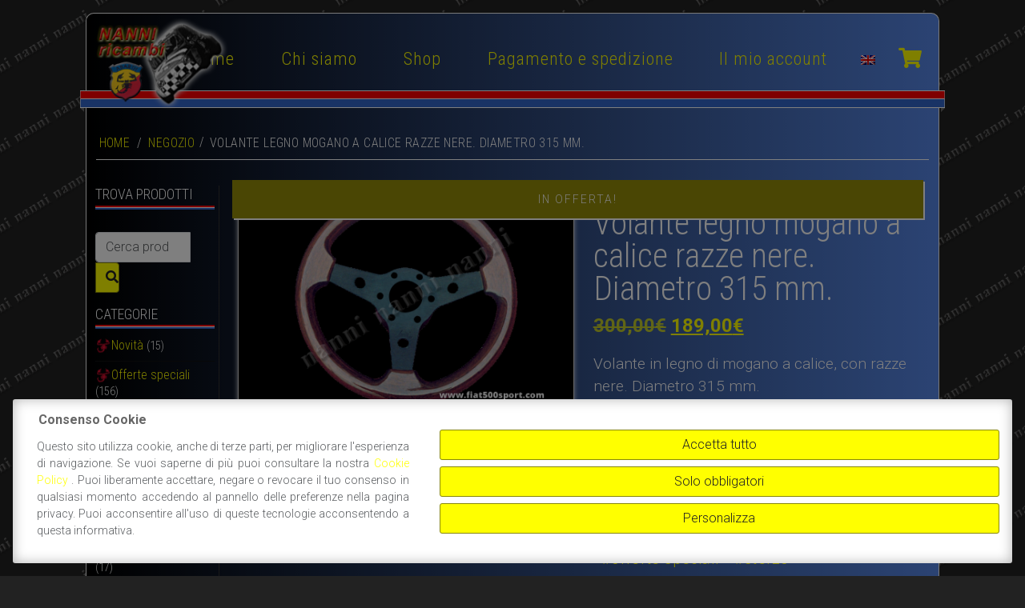

--- FILE ---
content_type: text/html; charset=UTF-8
request_url: https://www.fiat500sport.com/prodotto/volante-legno-mogano-razze-nere/
body_size: 13927
content:
<!DOCTYPE html>
<html lang="it-IT" class="no-js">
<head>
	<meta charset="UTF-8">
	<meta name="viewport" content="width=device-width, initial-scale=1, shrink-to-fit=no">
	<link rel="profile" href="http://gmpg.org/xfn/11">
	<link rel="pingback" href="https://www.fiat500sport.com/xmlrpc.php">
	<link rel="shortcut icon" type="image/png" href="https://www.fiat500sport.com/wp-content/themes/fiat500sport/img/favicon.ico"/>
	
	<link href="https://cdn.jsdelivr.net/npm/bootstrap@5.3.8/dist/css/bootstrap.min.css" rel="stylesheet" integrity="sha384-sRIl4kxILFvY47J16cr9ZwB07vP4J8+LH7qKQnuqkuIAvNWLzeN8tE5YBujZqJLB" crossorigin="anonymous">
	
	<meta name='robots' content='index, follow, max-image-preview:large, max-snippet:-1, max-video-preview:-1' />

		<link rel="preconnect" href="https://www.googletagmanager.com">

		<!-- Consent Manager (default) -->
		<script type="text/javascript">
			window.dataLayer = window.dataLayer || [];

			function gtag() {
				dataLayer.push(arguments);
			}

			gtag('consent', 'default', { 'ad_personalization' : 'denied', 'ad_storage' : 'denied', 'ad_user_data' : 'denied', 'analytics_storage' : 'denied', 'functionality_storage' : 'denied', 'personalization_storage' : 'denied', 'security_storage' : 'granted', 'wait_for_update' : 500 });
		</script>
		<!--End Consent Manager (default) -->


		
		<!-- Google Tag Manager -->
		<script>
			(function(w, d, s, l, i) {
				w[l] = w[l] || [];
				w[l].push({
					'gtm.start': new Date().getTime(),
					event: 'gtm.js'
				});
				var f = d.getElementsByTagName(s)[0],
					j = d.createElement(s),
					dl = l != 'dataLayer' ? '&l=' + l : '';
				j.async = true;
				j.src =
					'https://www.googletagmanager.com/gtm.js?id=' + i + dl;
				f.parentNode.insertBefore(j, f);
			})(window, document, 'script', 'dataLayer', 'GTM-TBRSGJK4');
		</script>
		<!-- End Google Tag Manager -->

	
	<!-- This site is optimized with the Yoast SEO plugin v26.7 - https://yoast.com/wordpress/plugins/seo/ -->
	<title>Volante legno mogano a calice razze nere. Diametro 315 mm.</title>
	<meta name="description" content="Fiat 500 Sport - Volante legno mogano a calice razze nere. Diametro 315 mm. - Nanni Ricambi Bologna. Ricambi e accessori corsa." />
	<link rel="canonical" href="https://www.fiat500sport.com/prodotto/volante-legno-mogano-razze-nere/" />
	<meta property="og:locale" content="it_IT" />
	<meta property="og:type" content="article" />
	<meta property="og:title" content="Volante legno mogano a calice razze nere. Diametro 315 mm." />
	<meta property="og:description" content="Fiat 500 Sport - Volante legno mogano a calice razze nere. Diametro 315 mm. - Nanni Ricambi Bologna. Ricambi e accessori corsa." />
	<meta property="og:url" content="https://www.fiat500sport.com/prodotto/volante-legno-mogano-razze-nere/" />
	<meta property="og:site_name" content="Fiat 500 Sport" />
	<meta property="article:modified_time" content="2024-02-10T07:01:54+00:00" />
	<meta property="og:image" content="https://www.fiat500sport.com/wp-content/uploads/2020/02/0106.jpg?v=1582267972" />
	<meta property="og:image:width" content="600" />
	<meta property="og:image:height" content="583" />
	<meta property="og:image:type" content="image/jpeg" />
	<meta name="twitter:card" content="summary_large_image" />
	<script type="application/ld+json" class="yoast-schema-graph">{"@context":"https://schema.org","@graph":[{"@type":"WebPage","@id":"https://www.fiat500sport.com/prodotto/volante-legno-mogano-razze-nere/","url":"https://www.fiat500sport.com/prodotto/volante-legno-mogano-razze-nere/","name":"Volante legno mogano a calice razze nere. Diametro 315 mm.","isPartOf":{"@id":"https://www.fiat500sport.com/#website"},"primaryImageOfPage":{"@id":"https://www.fiat500sport.com/prodotto/volante-legno-mogano-razze-nere/#primaryimage"},"image":{"@id":"https://www.fiat500sport.com/prodotto/volante-legno-mogano-razze-nere/#primaryimage"},"thumbnailUrl":"https://www.fiat500sport.com/wp-content/uploads/2020/02/0106.jpg?v=1582267972","datePublished":"2020-02-18T08:40:54+00:00","dateModified":"2024-02-10T07:01:54+00:00","description":"Fiat 500 Sport - Volante legno mogano a calice razze nere. Diametro 315 mm. - Nanni Ricambi Bologna. Ricambi e accessori corsa.","breadcrumb":{"@id":"https://www.fiat500sport.com/prodotto/volante-legno-mogano-razze-nere/#breadcrumb"},"inLanguage":"it-IT","potentialAction":[{"@type":"ReadAction","target":["https://www.fiat500sport.com/prodotto/volante-legno-mogano-razze-nere/"]}]},{"@type":"ImageObject","inLanguage":"it-IT","@id":"https://www.fiat500sport.com/prodotto/volante-legno-mogano-razze-nere/#primaryimage","url":"https://www.fiat500sport.com/wp-content/uploads/2020/02/0106.jpg?v=1582267972","contentUrl":"https://www.fiat500sport.com/wp-content/uploads/2020/02/0106.jpg?v=1582267972","width":600,"height":583},{"@type":"BreadcrumbList","@id":"https://www.fiat500sport.com/prodotto/volante-legno-mogano-razze-nere/#breadcrumb","itemListElement":[{"@type":"ListItem","position":1,"name":"Home","item":"https://www.fiat500sport.com/"},{"@type":"ListItem","position":2,"name":"Shop","item":"https://www.fiat500sport.com/negozio/"},{"@type":"ListItem","position":3,"name":"Volante legno mogano a calice razze nere. Diametro 315 mm."}]},{"@type":"WebSite","@id":"https://www.fiat500sport.com/#website","url":"https://www.fiat500sport.com/","name":"Fiat 500 Sport","description":"Nanni ricambi, Bologna, accessori sportivi per Fiat 500","publisher":{"@id":"https://www.fiat500sport.com/#organization"},"potentialAction":[{"@type":"SearchAction","target":{"@type":"EntryPoint","urlTemplate":"https://www.fiat500sport.com/?s={search_term_string}"},"query-input":{"@type":"PropertyValueSpecification","valueRequired":true,"valueName":"search_term_string"}}],"inLanguage":"it-IT"},{"@type":"Organization","@id":"https://www.fiat500sport.com/#organization","name":"Fiat 500 sport","url":"https://www.fiat500sport.com/","logo":{"@type":"ImageObject","inLanguage":"it-IT","@id":"https://www.fiat500sport.com/#/schema/logo/image/","url":"https://www.fiat500sport.com/wp-content/uploads/2019/04/logo_off.png","contentUrl":"https://www.fiat500sport.com/wp-content/uploads/2019/04/logo_off.png","width":560,"height":390,"caption":"Fiat 500 sport"},"image":{"@id":"https://www.fiat500sport.com/#/schema/logo/image/"}}]}</script>
	<!-- / Yoast SEO plugin. -->


<link rel='dns-prefetch' href='//fonts.googleapis.com' />
<link rel='dns-prefetch' href='//kit-free.fontawesome.com' />
<link rel='dns-prefetch' href='//cdn.linearicons.com' />
<link rel="alternate" title="oEmbed (JSON)" type="application/json+oembed" href="https://www.fiat500sport.com/wp-json/oembed/1.0/embed?url=https%3A%2F%2Fwww.fiat500sport.com%2Fprodotto%2Fvolante-legno-mogano-razze-nere%2F" />
<link rel="alternate" title="oEmbed (XML)" type="text/xml+oembed" href="https://www.fiat500sport.com/wp-json/oembed/1.0/embed?url=https%3A%2F%2Fwww.fiat500sport.com%2Fprodotto%2Fvolante-legno-mogano-razze-nere%2F&#038;format=xml" />
<style id='wp-img-auto-sizes-contain-inline-css' type='text/css'>
img:is([sizes=auto i],[sizes^="auto," i]){contain-intrinsic-size:3000px 1500px}
/*# sourceURL=wp-img-auto-sizes-contain-inline-css */
</style>
<style id='wp-emoji-styles-inline-css' type='text/css'>

	img.wp-smiley, img.emoji {
		display: inline !important;
		border: none !important;
		box-shadow: none !important;
		height: 1em !important;
		width: 1em !important;
		margin: 0 0.07em !important;
		vertical-align: -0.1em !important;
		background: none !important;
		padding: 0 !important;
	}
/*# sourceURL=wp-emoji-styles-inline-css */
</style>
<link rel='stylesheet' id='wp-block-library-css' href='https://www.fiat500sport.com/wp-includes/css/dist/block-library/style.min.css?ver=6.9' type='text/css' media='all' />
<link rel='stylesheet' id='wc-blocks-style-css' href='https://www.fiat500sport.com/wp-content/plugins/woocommerce/assets/client/blocks/wc-blocks.css?ver=wc-10.4.3' type='text/css' media='all' />
<style id='global-styles-inline-css' type='text/css'>
:root{--wp--preset--aspect-ratio--square: 1;--wp--preset--aspect-ratio--4-3: 4/3;--wp--preset--aspect-ratio--3-4: 3/4;--wp--preset--aspect-ratio--3-2: 3/2;--wp--preset--aspect-ratio--2-3: 2/3;--wp--preset--aspect-ratio--16-9: 16/9;--wp--preset--aspect-ratio--9-16: 9/16;--wp--preset--color--black: #000000;--wp--preset--color--cyan-bluish-gray: #abb8c3;--wp--preset--color--white: #ffffff;--wp--preset--color--pale-pink: #f78da7;--wp--preset--color--vivid-red: #cf2e2e;--wp--preset--color--luminous-vivid-orange: #ff6900;--wp--preset--color--luminous-vivid-amber: #fcb900;--wp--preset--color--light-green-cyan: #7bdcb5;--wp--preset--color--vivid-green-cyan: #00d084;--wp--preset--color--pale-cyan-blue: #8ed1fc;--wp--preset--color--vivid-cyan-blue: #0693e3;--wp--preset--color--vivid-purple: #9b51e0;--wp--preset--gradient--vivid-cyan-blue-to-vivid-purple: linear-gradient(135deg,rgb(6,147,227) 0%,rgb(155,81,224) 100%);--wp--preset--gradient--light-green-cyan-to-vivid-green-cyan: linear-gradient(135deg,rgb(122,220,180) 0%,rgb(0,208,130) 100%);--wp--preset--gradient--luminous-vivid-amber-to-luminous-vivid-orange: linear-gradient(135deg,rgb(252,185,0) 0%,rgb(255,105,0) 100%);--wp--preset--gradient--luminous-vivid-orange-to-vivid-red: linear-gradient(135deg,rgb(255,105,0) 0%,rgb(207,46,46) 100%);--wp--preset--gradient--very-light-gray-to-cyan-bluish-gray: linear-gradient(135deg,rgb(238,238,238) 0%,rgb(169,184,195) 100%);--wp--preset--gradient--cool-to-warm-spectrum: linear-gradient(135deg,rgb(74,234,220) 0%,rgb(151,120,209) 20%,rgb(207,42,186) 40%,rgb(238,44,130) 60%,rgb(251,105,98) 80%,rgb(254,248,76) 100%);--wp--preset--gradient--blush-light-purple: linear-gradient(135deg,rgb(255,206,236) 0%,rgb(152,150,240) 100%);--wp--preset--gradient--blush-bordeaux: linear-gradient(135deg,rgb(254,205,165) 0%,rgb(254,45,45) 50%,rgb(107,0,62) 100%);--wp--preset--gradient--luminous-dusk: linear-gradient(135deg,rgb(255,203,112) 0%,rgb(199,81,192) 50%,rgb(65,88,208) 100%);--wp--preset--gradient--pale-ocean: linear-gradient(135deg,rgb(255,245,203) 0%,rgb(182,227,212) 50%,rgb(51,167,181) 100%);--wp--preset--gradient--electric-grass: linear-gradient(135deg,rgb(202,248,128) 0%,rgb(113,206,126) 100%);--wp--preset--gradient--midnight: linear-gradient(135deg,rgb(2,3,129) 0%,rgb(40,116,252) 100%);--wp--preset--font-size--small: 13px;--wp--preset--font-size--medium: 20px;--wp--preset--font-size--large: 36px;--wp--preset--font-size--x-large: 42px;--wp--preset--spacing--20: 0.44rem;--wp--preset--spacing--30: 0.67rem;--wp--preset--spacing--40: 1rem;--wp--preset--spacing--50: 1.5rem;--wp--preset--spacing--60: 2.25rem;--wp--preset--spacing--70: 3.38rem;--wp--preset--spacing--80: 5.06rem;--wp--preset--shadow--natural: 6px 6px 9px rgba(0, 0, 0, 0.2);--wp--preset--shadow--deep: 12px 12px 50px rgba(0, 0, 0, 0.4);--wp--preset--shadow--sharp: 6px 6px 0px rgba(0, 0, 0, 0.2);--wp--preset--shadow--outlined: 6px 6px 0px -3px rgb(255, 255, 255), 6px 6px rgb(0, 0, 0);--wp--preset--shadow--crisp: 6px 6px 0px rgb(0, 0, 0);}:where(.is-layout-flex){gap: 0.5em;}:where(.is-layout-grid){gap: 0.5em;}body .is-layout-flex{display: flex;}.is-layout-flex{flex-wrap: wrap;align-items: center;}.is-layout-flex > :is(*, div){margin: 0;}body .is-layout-grid{display: grid;}.is-layout-grid > :is(*, div){margin: 0;}:where(.wp-block-columns.is-layout-flex){gap: 2em;}:where(.wp-block-columns.is-layout-grid){gap: 2em;}:where(.wp-block-post-template.is-layout-flex){gap: 1.25em;}:where(.wp-block-post-template.is-layout-grid){gap: 1.25em;}.has-black-color{color: var(--wp--preset--color--black) !important;}.has-cyan-bluish-gray-color{color: var(--wp--preset--color--cyan-bluish-gray) !important;}.has-white-color{color: var(--wp--preset--color--white) !important;}.has-pale-pink-color{color: var(--wp--preset--color--pale-pink) !important;}.has-vivid-red-color{color: var(--wp--preset--color--vivid-red) !important;}.has-luminous-vivid-orange-color{color: var(--wp--preset--color--luminous-vivid-orange) !important;}.has-luminous-vivid-amber-color{color: var(--wp--preset--color--luminous-vivid-amber) !important;}.has-light-green-cyan-color{color: var(--wp--preset--color--light-green-cyan) !important;}.has-vivid-green-cyan-color{color: var(--wp--preset--color--vivid-green-cyan) !important;}.has-pale-cyan-blue-color{color: var(--wp--preset--color--pale-cyan-blue) !important;}.has-vivid-cyan-blue-color{color: var(--wp--preset--color--vivid-cyan-blue) !important;}.has-vivid-purple-color{color: var(--wp--preset--color--vivid-purple) !important;}.has-black-background-color{background-color: var(--wp--preset--color--black) !important;}.has-cyan-bluish-gray-background-color{background-color: var(--wp--preset--color--cyan-bluish-gray) !important;}.has-white-background-color{background-color: var(--wp--preset--color--white) !important;}.has-pale-pink-background-color{background-color: var(--wp--preset--color--pale-pink) !important;}.has-vivid-red-background-color{background-color: var(--wp--preset--color--vivid-red) !important;}.has-luminous-vivid-orange-background-color{background-color: var(--wp--preset--color--luminous-vivid-orange) !important;}.has-luminous-vivid-amber-background-color{background-color: var(--wp--preset--color--luminous-vivid-amber) !important;}.has-light-green-cyan-background-color{background-color: var(--wp--preset--color--light-green-cyan) !important;}.has-vivid-green-cyan-background-color{background-color: var(--wp--preset--color--vivid-green-cyan) !important;}.has-pale-cyan-blue-background-color{background-color: var(--wp--preset--color--pale-cyan-blue) !important;}.has-vivid-cyan-blue-background-color{background-color: var(--wp--preset--color--vivid-cyan-blue) !important;}.has-vivid-purple-background-color{background-color: var(--wp--preset--color--vivid-purple) !important;}.has-black-border-color{border-color: var(--wp--preset--color--black) !important;}.has-cyan-bluish-gray-border-color{border-color: var(--wp--preset--color--cyan-bluish-gray) !important;}.has-white-border-color{border-color: var(--wp--preset--color--white) !important;}.has-pale-pink-border-color{border-color: var(--wp--preset--color--pale-pink) !important;}.has-vivid-red-border-color{border-color: var(--wp--preset--color--vivid-red) !important;}.has-luminous-vivid-orange-border-color{border-color: var(--wp--preset--color--luminous-vivid-orange) !important;}.has-luminous-vivid-amber-border-color{border-color: var(--wp--preset--color--luminous-vivid-amber) !important;}.has-light-green-cyan-border-color{border-color: var(--wp--preset--color--light-green-cyan) !important;}.has-vivid-green-cyan-border-color{border-color: var(--wp--preset--color--vivid-green-cyan) !important;}.has-pale-cyan-blue-border-color{border-color: var(--wp--preset--color--pale-cyan-blue) !important;}.has-vivid-cyan-blue-border-color{border-color: var(--wp--preset--color--vivid-cyan-blue) !important;}.has-vivid-purple-border-color{border-color: var(--wp--preset--color--vivid-purple) !important;}.has-vivid-cyan-blue-to-vivid-purple-gradient-background{background: var(--wp--preset--gradient--vivid-cyan-blue-to-vivid-purple) !important;}.has-light-green-cyan-to-vivid-green-cyan-gradient-background{background: var(--wp--preset--gradient--light-green-cyan-to-vivid-green-cyan) !important;}.has-luminous-vivid-amber-to-luminous-vivid-orange-gradient-background{background: var(--wp--preset--gradient--luminous-vivid-amber-to-luminous-vivid-orange) !important;}.has-luminous-vivid-orange-to-vivid-red-gradient-background{background: var(--wp--preset--gradient--luminous-vivid-orange-to-vivid-red) !important;}.has-very-light-gray-to-cyan-bluish-gray-gradient-background{background: var(--wp--preset--gradient--very-light-gray-to-cyan-bluish-gray) !important;}.has-cool-to-warm-spectrum-gradient-background{background: var(--wp--preset--gradient--cool-to-warm-spectrum) !important;}.has-blush-light-purple-gradient-background{background: var(--wp--preset--gradient--blush-light-purple) !important;}.has-blush-bordeaux-gradient-background{background: var(--wp--preset--gradient--blush-bordeaux) !important;}.has-luminous-dusk-gradient-background{background: var(--wp--preset--gradient--luminous-dusk) !important;}.has-pale-ocean-gradient-background{background: var(--wp--preset--gradient--pale-ocean) !important;}.has-electric-grass-gradient-background{background: var(--wp--preset--gradient--electric-grass) !important;}.has-midnight-gradient-background{background: var(--wp--preset--gradient--midnight) !important;}.has-small-font-size{font-size: var(--wp--preset--font-size--small) !important;}.has-medium-font-size{font-size: var(--wp--preset--font-size--medium) !important;}.has-large-font-size{font-size: var(--wp--preset--font-size--large) !important;}.has-x-large-font-size{font-size: var(--wp--preset--font-size--x-large) !important;}
/*# sourceURL=global-styles-inline-css */
</style>

<style id='classic-theme-styles-inline-css' type='text/css'>
/*! This file is auto-generated */
.wp-block-button__link{color:#fff;background-color:#32373c;border-radius:9999px;box-shadow:none;text-decoration:none;padding:calc(.667em + 2px) calc(1.333em + 2px);font-size:1.125em}.wp-block-file__button{background:#32373c;color:#fff;text-decoration:none}
/*# sourceURL=/wp-includes/css/classic-themes.min.css */
</style>
<link rel='stylesheet' id='aprivacy-style-css' href='https://www.fiat500sport.com/wp-content/plugins/aitec-tag-manager/css/style.css?ver=1.0.0' type='text/css' media='all' />
<link rel='stylesheet' id='woocommerce-layout-css' href='https://www.fiat500sport.com/wp-content/plugins/woocommerce/assets/css/woocommerce-layout.css?ver=10.4.3' type='text/css' media='all' />
<link rel='stylesheet' id='woocommerce-smallscreen-css' href='https://www.fiat500sport.com/wp-content/plugins/woocommerce/assets/css/woocommerce-smallscreen.css?ver=10.4.3' type='text/css' media='only screen and (max-width: 768px)' />
<link rel='stylesheet' id='woocommerce-general-css' href='https://www.fiat500sport.com/wp-content/plugins/woocommerce/assets/css/woocommerce.css?ver=10.4.3' type='text/css' media='all' />
<style id='woocommerce-inline-inline-css' type='text/css'>
.woocommerce form .form-row .required { visibility: visible; }
/*# sourceURL=woocommerce-inline-inline-css */
</style>
<link rel='stylesheet' id='wpml-legacy-horizontal-list-0-css' href='https://www.fiat500sport.com/wp-content/plugins/sitepress-multilingual-cms/templates/language-switchers/legacy-list-horizontal/style.min.css?ver=1' type='text/css' media='all' />
<link rel='stylesheet' id='fonts-css' href='https://fonts.googleapis.com/css?family=Roboto+Condensed%3A300%2C700%7CRoboto%3A300%2C300i%2C700%2C700i&#038;ver=6.9' type='text/css' media='all' />
<link rel='stylesheet' id='font-awesome-5-kit-css' href='https://kit-free.fontawesome.com/releases/v5.9.0/css/free.min.css?ver=6.9' type='text/css' media='all' />
<link rel='stylesheet' id='font-awesome-5-kit-2-css' href='https://kit-free.fontawesome.com/releases/v5.9.0/css/free-v4-shims.min.css?ver=6.9' type='text/css' media='all' />
<link rel='stylesheet' id='animate-css' href='https://www.fiat500sport.com/wp-content/themes/fiat500sport/css/animate.min.css?ver=3.6.0' type='text/css' media='screen' />
<link rel='stylesheet' id='extra-animate-css' href='https://www.fiat500sport.com/wp-content/themes/fiat500sport/css/extra-animate.css?ver=screen' type='text/css' media='all' />
<link rel='stylesheet' id='linear-icons-css' href='https://cdn.linearicons.com/free/1.0.0/icon-font.min.css?ver=6.9' type='text/css' media='all' />
<link rel='stylesheet' id='fiat500sport-css' href='https://www.fiat500sport.com/wp-content/themes/fiat500sport/style.css?ver=1.0.3' type='text/css' media='screen' />
<link rel='stylesheet' id='fiat500sport-1199-css' href='https://www.fiat500sport.com/wp-content/themes/fiat500sport/css/style-1199.css?ver=1.0.0' type='text/css' media='screen and (max-width:1199px)' />
<link rel='stylesheet' id='fiat500sport-991-css' href='https://www.fiat500sport.com/wp-content/themes/fiat500sport/css/style-991.css?ver=1.0.0' type='text/css' media='screen and (max-width:991px)' />
<link rel='stylesheet' id='fiat500sport-767-css' href='https://www.fiat500sport.com/wp-content/themes/fiat500sport/css/style-767.css?ver=1.0.0' type='text/css' media='screen and (max-width:767px)' />
<link rel='stylesheet' id='fiat500sport-560-css' href='https://www.fiat500sport.com/wp-content/themes/fiat500sport/css/style-575.css?ver=1.0.0' type='text/css' media='screen and (max-width:575px)' />
<script type="text/javascript" src="https://www.fiat500sport.com/wp-includes/js/jquery/jquery.min.js?ver=3.7.1" id="jquery-core-js"></script>
<script type="text/javascript" src="https://www.fiat500sport.com/wp-includes/js/jquery/jquery-migrate.min.js?ver=3.4.1" id="jquery-migrate-js"></script>
<script type="text/javascript" id="wpml-cookie-js-extra">
/* <![CDATA[ */
var wpml_cookies = {"wp-wpml_current_language":{"value":"it","expires":1,"path":"/"}};
var wpml_cookies = {"wp-wpml_current_language":{"value":"it","expires":1,"path":"/"}};
//# sourceURL=wpml-cookie-js-extra
/* ]]> */
</script>
<script type="text/javascript" src="https://www.fiat500sport.com/wp-content/plugins/sitepress-multilingual-cms/res/js/cookies/language-cookie.js?ver=486900" id="wpml-cookie-js" defer="defer" data-wp-strategy="defer"></script>
<script type="text/javascript" id="aprivacy-js-ajax-js-extra">
/* <![CDATA[ */
var priv_aitec_ajax = {"ajaxurl":"https://www.fiat500sport.com/wp-admin/admin-ajax.php"};
//# sourceURL=aprivacy-js-ajax-js-extra
/* ]]> */
</script>
<script type="text/javascript" src="https://www.fiat500sport.com/wp-content/plugins/aitec-tag-manager/js/privacy.lib.js?ver=1.3" id="aprivacy-js-ajax-js"></script>
<script type="text/javascript" src="https://www.fiat500sport.com/wp-content/plugins/woocommerce/assets/js/jquery-blockui/jquery.blockUI.min.js?ver=2.7.0-wc.10.4.3" id="wc-jquery-blockui-js" data-wp-strategy="defer"></script>
<script type="text/javascript" id="wc-add-to-cart-js-extra">
/* <![CDATA[ */
var wc_add_to_cart_params = {"ajax_url":"/wp-admin/admin-ajax.php","wc_ajax_url":"/?wc-ajax=%%endpoint%%","i18n_view_cart":"Visualizza carrello","cart_url":"https://www.fiat500sport.com/carrello/","is_cart":"","cart_redirect_after_add":"no"};
//# sourceURL=wc-add-to-cart-js-extra
/* ]]> */
</script>
<script type="text/javascript" src="https://www.fiat500sport.com/wp-content/plugins/woocommerce/assets/js/frontend/add-to-cart.min.js?ver=10.4.3" id="wc-add-to-cart-js" data-wp-strategy="defer"></script>
<script type="text/javascript" id="wc-single-product-js-extra">
/* <![CDATA[ */
var wc_single_product_params = {"i18n_required_rating_text":"Seleziona una valutazione","i18n_rating_options":["1 stella su 5","2 stelle su 5","3 stelle su 5","4 stelle su 5","5 stelle su 5"],"i18n_product_gallery_trigger_text":"Visualizza la galleria di immagini a schermo intero","review_rating_required":"yes","flexslider":{"rtl":false,"animation":"slide","smoothHeight":true,"directionNav":false,"controlNav":"thumbnails","slideshow":false,"animationSpeed":500,"animationLoop":false,"allowOneSlide":false},"zoom_enabled":"","zoom_options":[],"photoswipe_enabled":"","photoswipe_options":{"shareEl":false,"closeOnScroll":false,"history":false,"hideAnimationDuration":0,"showAnimationDuration":0},"flexslider_enabled":""};
//# sourceURL=wc-single-product-js-extra
/* ]]> */
</script>
<script type="text/javascript" src="https://www.fiat500sport.com/wp-content/plugins/woocommerce/assets/js/frontend/single-product.min.js?ver=10.4.3" id="wc-single-product-js" defer="defer" data-wp-strategy="defer"></script>
<script type="text/javascript" src="https://www.fiat500sport.com/wp-content/plugins/woocommerce/assets/js/js-cookie/js.cookie.min.js?ver=2.1.4-wc.10.4.3" id="wc-js-cookie-js" defer="defer" data-wp-strategy="defer"></script>
<script type="text/javascript" id="woocommerce-js-extra">
/* <![CDATA[ */
var woocommerce_params = {"ajax_url":"/wp-admin/admin-ajax.php","wc_ajax_url":"/?wc-ajax=%%endpoint%%","i18n_password_show":"Mostra password","i18n_password_hide":"Nascondi password"};
//# sourceURL=woocommerce-js-extra
/* ]]> */
</script>
<script type="text/javascript" src="https://www.fiat500sport.com/wp-content/plugins/woocommerce/assets/js/frontend/woocommerce.min.js?ver=10.4.3" id="woocommerce-js" defer="defer" data-wp-strategy="defer"></script>
<script type="text/javascript" src="https://www.fiat500sport.com/wp-content/plugins/js_composer/assets/js/vendors/woocommerce-add-to-cart.js?ver=8.7.2" id="vc_woocommerce-add-to-cart-js-js"></script>
<script></script><link rel="https://api.w.org/" href="https://www.fiat500sport.com/wp-json/" /><link rel="alternate" title="JSON" type="application/json" href="https://www.fiat500sport.com/wp-json/wp/v2/product/4265" /><link rel="EditURI" type="application/rsd+xml" title="RSD" href="https://www.fiat500sport.com/xmlrpc.php?rsd" />
<link rel='shortlink' href='https://www.fiat500sport.com/?p=4265' />
	<noscript><style>.woocommerce-product-gallery{ opacity: 1 !important; }</style></noscript>
	<style type="text/css">.recentcomments a{display:inline !important;padding:0 !important;margin:0 !important;}</style><meta name="generator" content="Powered by WPBakery Page Builder - drag and drop page builder for WordPress."/>
<link rel="icon" href="https://www.fiat500sport.com/wp-content/uploads/2019/02/cropped-fiat500sport-150x150.png" sizes="32x32" />
<link rel="icon" href="https://www.fiat500sport.com/wp-content/uploads/2019/02/cropped-fiat500sport-300x300.png" sizes="192x192" />
<link rel="apple-touch-icon" href="https://www.fiat500sport.com/wp-content/uploads/2019/02/cropped-fiat500sport-300x300.png" />
<meta name="msapplication-TileImage" content="https://www.fiat500sport.com/wp-content/uploads/2019/02/cropped-fiat500sport-300x300.png" />
<noscript><style> .wpb_animate_when_almost_visible { opacity: 1; }</style></noscript>	
	<script src="https://www.google.com/recaptcha/api.js" async defer></script>
	
</head>

<body class="wp-singular product-template-default single single-product postid-4265 wp-theme-fiat500sport theme-fiat500sport woocommerce woocommerce-page woocommerce-no-js wpb-js-composer js-comp-ver-8.7.2 vc_responsive">

			<!-- Google Tag Manager (noscript) -->
		<noscript><iframe src="https://www.googletagmanager.com/ns.html?id=GTM-TBRSGJK4"
				height="0" width="0" style="display:none;visibility:hidden" title="Google Tag Manager"></iframe></noscript>
		<!-- End Google Tag Manager (noscript) -->

	
		
	<div class="page-wrapper" >
		<header id="main-header">
			<div class="container-fluid">
				<div class="row">
					<div class="col-md-10 offset-md-1 boxed">
						<div id="main-menu-wrapper">
							<div id="menu-item-wrapper" class="woocommerce">
								<div id="menu-language-selector" >
									
<div class="wpml-ls-statics-shortcode_actions wpml-ls wpml-ls-legacy-list-horizontal">
	<ul role="menu"><li class="wpml-ls-slot-shortcode_actions wpml-ls-item wpml-ls-item-en wpml-ls-first-item wpml-ls-last-item wpml-ls-item-legacy-list-horizontal" role="none">
				<a href="https://www.fiat500sport.com/en/product/steering-wheel-mahogany-wood-black-spokes/" class="wpml-ls-link" role="menuitem"  aria-label="Passa a Inglese" title="Passa a Inglese" >
                                                        <img
            class="wpml-ls-flag"
            src="https://www.fiat500sport.com/wp-content/plugins/sitepress-multilingual-cms/res/flags/en.png"
            alt="Inglese"
            width=18
            height=12
    /></a>
			</li></ul>
</div>
								</div>
								<div id="menu-cart-toggle" title="Il tuo carrello">
																		<i class="fa fa-shopping-cart"></i>
								</div>
								<div class="widget_shopping_cart_content"> 
	<a id="mini-cart-login" href="https://www.fiat500sport.com/mio-account/" class="btn btn-default btn-sm">Accedi o registrati</a>


	<p class="woocommerce-mini-cart__empty-message">Nessun prodotto nel carrello.</p>


 </div>
							</div>
							<a id="logo-wrapper" href="https://www.fiat500sport.com/" title="Fiat 500 Sport">
								<img src="https://www.fiat500sport.com/wp-content/themes/fiat500sport/img/fiat-500-sport-nanni-ricambi-bologna.png" alt="Fiat 500 Sport" class="logo"/>
							</a>
							<div id="mobile-menu-toggle">
								<span></span>
								<span></span>
								<span></span>
							</div>
							<ul id="main-menu" class="menu main-menu"><li id="menu-item-2998" class="menu-item menu-item-type-post_type menu-item-object-page menu-item-home menu-item-2998"><a href="https://www.fiat500sport.com/"><span class="mainMenuElement">Home</span></a></li>
<li id="menu-item-3009" class="menu-item menu-item-type-post_type menu-item-object-page menu-item-3009"><a href="https://www.fiat500sport.com/chi-siamo/"><span class="mainMenuElement">Chi siamo</span></a></li>
<li id="menu-item-3002" class="menu-item menu-item-type-post_type menu-item-object-page current_page_parent menu-item-3002"><a href="https://www.fiat500sport.com/negozio/"><span class="mainMenuElement">Shop</span></a></li>
<li id="menu-item-2997" class="menu-item menu-item-type-post_type menu-item-object-page menu-item-2997"><a href="https://www.fiat500sport.com/pagamento-e-spedizione/"><span class="mainMenuElement">Pagamento e spedizione</span></a></li>
<li id="menu-item-3001" class="menu-item menu-item-type-post_type menu-item-object-page menu-item-3001"><a href="https://www.fiat500sport.com/mio-account/"><span class="mainMenuElement">Il mio account</span></a></li>
</ul>						</div>
						<ul id="mobile-menu" class="menu mobile-menu"><li class="menu-item menu-item-type-post_type menu-item-object-page menu-item-home menu-item-2998"><a href="https://www.fiat500sport.com/"><span class="mobileMenuElement">Home</span></a></li>
<li class="menu-item menu-item-type-post_type menu-item-object-page menu-item-3009"><a href="https://www.fiat500sport.com/chi-siamo/"><span class="mobileMenuElement">Chi siamo</span></a></li>
<li class="menu-item menu-item-type-post_type menu-item-object-page current_page_parent menu-item-3002"><a href="https://www.fiat500sport.com/negozio/"><span class="mobileMenuElement">Shop</span></a></li>
<li class="menu-item menu-item-type-post_type menu-item-object-page menu-item-2997"><a href="https://www.fiat500sport.com/pagamento-e-spedizione/"><span class="mobileMenuElement">Pagamento e spedizione</span></a></li>
<li class="menu-item menu-item-type-post_type menu-item-object-page menu-item-3001"><a href="https://www.fiat500sport.com/mio-account/"><span class="mobileMenuElement">Il mio account</span></a></li>
</ul>						
						<div class="deco">
	<div class="red"></div>
	<div class="blue"></div>
</div>					</div>
				</div>
			</div>
		</header>
		<div id="content">	
		<div id="primary">
			<div id="bcrumbs-wrapper">
		<div class="container-fluid">
			<div class="row">
				<div class="col-md-10 offset-md-1 boxed">
					<div id="breadcrumbs" class="breadcrumbs"><div><a title="Home" href="https://www.fiat500sport.com">Home</a> / <ol itemscope itemtype="http://schema.org/BreadcrumbList"><li itemprop="itemListElement" itemscope itemtype="http://schema.org/ListItem"><a itemprop="item" href="https://www.fiat500sport.com/negozio/"><span itemprop="name">Negozio</span></a><meta itemprop="position" content="1" /></li>
<li itemprop="itemListElement" itemscope itemtype="http://schema.org/ListItem"><span itempropr="item"><span itemprop="name">Volante legno mogano a calice razze nere. Diametro 315 mm.</span></span><meta itemprop="position" content="2" /></li></ol></div></div>				</div>
			</div>
		</div>
	</div>
	
		<div class="main-content">
			<div class="container-fluid">
				<div class="row">
					<div class="col-md-10 offset-md-1 boxed">
		<div class="row">
			<div class="col-md-2">
						<ul id="widget-area" class="sidebar">
			<div id="woocommerce_product_search-2" class="widget sidebar-widget woocommerce widget_product_search"><h2>Trova prodotti</h2><form role="search" method="get" class="woocommerce-product-search form-inline" action="https://www.fiat500sport.com/">
	<label class="screen-reader-text" for="woocommerce-product-search-field-0">Cerca:</label>
	<input type="search" id="woocommerce-product-search-field-0" class="search-field form-control" placeholder="Cerca prodotti&hellip;" value="" name="s" />
	<button type="submit" class="btn btn-default" value="Cerca"><i class="fa fa-search"></i></button>
	<input type="hidden" name="post_type" value="product" />
</form>
</div><div id="woocommerce_product_categories-2" class="widget sidebar-widget woocommerce widget_product_categories"><h2>Categorie</h2><ul class="product-categories"><li class="cat-item cat-item-114"><a href="https://www.fiat500sport.com/categoria-prodotto/novita/">Novità</a> <span class="count">(15)</span></li>
<li class="cat-item cat-item-25"><a href="https://www.fiat500sport.com/categoria-prodotto/offerte-speciali/">Offerte speciali</a> <span class="count">(156)</span></li>
<li class="cat-item cat-item-23"><a href="https://www.fiat500sport.com/categoria-prodotto/ricambi-abarth/">Ricambi Abarth</a> <span class="count">(190)</span></li>
<li class="cat-item cat-item-26"><a href="https://www.fiat500sport.com/categoria-prodotto/ricambi-giannini/">Ricambi Giannini</a> <span class="count">(115)</span></li>
<li class="cat-item cat-item-24 current-cat"><a href="https://www.fiat500sport.com/categoria-prodotto/accessori-sportivi-e-da-competizione/">Accessori sportivi e da competizione</a> <span class="count">(107)</span></li>
<li class="cat-item cat-item-34"><a href="https://www.fiat500sport.com/categoria-prodotto/accensione-motore/">Accensione motore</a> <span class="count">(17)</span></li>
<li class="cat-item cat-item-142"><a href="https://www.fiat500sport.com/categoria-prodotto/assi-a-camme/">Alberi a camme</a> <span class="count">(19)</span></li>
<li class="cat-item cat-item-28"><a href="https://www.fiat500sport.com/categoria-prodotto/cambio-e-trasmissione/">Cambio e trasmissione</a> <span class="count">(34)</span></li>
<li class="cat-item cat-item-147"><a href="https://www.fiat500sport.com/categoria-prodotto/cerchi-ruota/">Cerchi ruota</a> <span class="count">(33)</span></li>
<li class="cat-item cat-item-116"><a href="https://www.fiat500sport.com/categoria-prodotto/gadgets/">Gadgets</a> <span class="count">(25)</span></li>
<li class="cat-item cat-item-15"><a href="https://www.fiat500sport.com/categoria-prodotto/guarnizioni/">Guarnizioni</a> <span class="count">(34)</span></li>
<li class="cat-item cat-item-29"><a href="https://www.fiat500sport.com/categoria-prodotto/impianto-di-alimentazione/">Impianto di alimentazione</a> <span class="count">(75)</span></li>
<li class="cat-item cat-item-31"><a href="https://www.fiat500sport.com/categoria-prodotto/impianto-frenante/">Impianto frenante</a> <span class="count">(22)</span></li>
<li class="cat-item cat-item-32"><a href="https://www.fiat500sport.com/categoria-prodotto/impianto-di-raffreddamento/">Impianto di raffreddamento e lubrificazione.</a> <span class="count">(49)</span></li>
<li class="cat-item cat-item-33"><a href="https://www.fiat500sport.com/categoria-prodotto/impianto-di-scarico/">Impianto di scarico</a> <span class="count">(21)</span></li>
<li class="cat-item cat-item-30"><a href="https://www.fiat500sport.com/categoria-prodotto/parti-motore-e-kit-di-elaborazione/">Parti motore e kit di elaborazione</a> <span class="count">(165)</span></li>
<li class="cat-item cat-item-41"><a href="https://www.fiat500sport.com/categoria-prodotto/particolari-di-carrozzeria-in-vetroresina/">Particolari di carrozzeria in vetroresina</a> <span class="count">(21)</span></li>
<li class="cat-item cat-item-140"><a href="https://www.fiat500sport.com/categoria-prodotto/pistoni-cilindri-e-gruppi-motore/">Pistoni, cilindri e gruppi motore</a> <span class="count">(48)</span></li>
<li class="cat-item cat-item-35"><a href="https://www.fiat500sport.com/categoria-prodotto/sospensioni-anteriori-e-posteriori/">Sospensioni anteriori e posteriori</a> <span class="count">(48)</span></li>
<li class="cat-item cat-item-27"><a href="https://www.fiat500sport.com/categoria-prodotto/sterzo/">Sterzo</a> <span class="count">(33)</span></li>
<li class="cat-item cat-item-36"><a href="https://www.fiat500sport.com/categoria-prodotto/stemmi-smaltati-scritte-cromate-accessori-di-carrozzeria/">Stemmi smaltati, scritte cromate, accessori di carrozzeria</a> <span class="count">(71)</span></li>
<li class="cat-item cat-item-38"><a href="https://www.fiat500sport.com/categoria-prodotto/stemmi-e-scritte-adesive-decalcomanie/">Stemmi e scritte adesive, decalcomanie</a> <span class="count">(38)</span></li>
<li class="cat-item cat-item-39"><a href="https://www.fiat500sport.com/categoria-prodotto/strumentazione-di-bordo/">Strumentazione di bordo</a> <span class="count">(60)</span></li>
<li class="cat-item cat-item-40"><a href="https://www.fiat500sport.com/categoria-prodotto/tergicristallo-a-pantografo/">Tergicristallo a pantografo</a> <span class="count">(8)</span></li>
<li class="cat-item cat-item-141"><a href="https://www.fiat500sport.com/categoria-prodotto/valvole-guide-e-molle-valvole/">Valvole, guide e molle valvole</a> <span class="count">(15)</span></li>
<li class="cat-item cat-item-118"><a href="https://www.fiat500sport.com/categoria-prodotto/500-giardiniera-ricambi-sportivi-e-accessori/">500 Giardiniera ricambi sportivi e accessori</a> <span class="count">(290)</span></li>
<li class="cat-item cat-item-42"><a href="https://www.fiat500sport.com/categoria-prodotto/articoli-vari/">Articoli vari</a> <span class="count">(6)</span></li>
</ul></div>		</ul>
				</div>
			<div class="col-md-10">
			
				<div class="woocommerce-notices-wrapper"></div>
		<script type="text/javascript">
			products_in_page = [];
			jQuery(document).ready(function() {
				jQuery(document).on('aitec-consent-update', function(event) {

					cur_page_id = 'related_products';
					cur_page_name = 'Related Products';

					if (window.dataLayer != null) {

						const product = {
							item_id: '4265',
							item_name: 'Volante legno mogano a calice razze nere. Diametro 315 mm.',
							price: 189.00						};

						const category = '500 Giardiniera ricambi sportivi e accessori'

						if (category.length != 0) {
							product['item_category'] = category;
						}

						window.dataLayer.push({
							ecommerce: null
						});

						window.dataLayer.push({
							event: 'view_item',
							ecommerce: {
								currency: 'EUR',
								items: [product]
							}
						});
					}
				});

			});
		</script>

<div id="product-4265" class="product type-product post-4265 status-publish first instock product_cat-500-giardiniera-ricambi-sportivi-e-accessori product_cat-accessori-sportivi-e-da-competizione product_cat-offerte-speciali product_cat-sterzo has-post-thumbnail sale shipping-taxable purchasable product-type-simple">
	<div class="row">
		
	<span class="onsale">In offerta!</span>
	<div class="col-md-6">
	<div class="product-thumbnail-wrapper">
		<div class="product-thumbnail autosquare lightbox" data-delta="1.5" style="background-image:url('https://www.fiat500sport.com/wp-content/uploads/fiat-500-images/art-0106-volante-legno-mogano-a-calice-razze-nere-diametro-315-mm-4314.jpg');" data-url="https://www.fiat500sport.com/wp-content/uploads/fiat-500-images/art-0106-volante-legno-mogano-a-calice-razze-nere-diametro-315-mm-4314.jpg" data-width="800" data-height="600">
			<img src="https://www.fiat500sport.com/wp-content/uploads/fiat-500-images/art-0106-volante-legno-mogano-a-calice-razze-nere-diametro-315-mm-4314.jpg" alt="Art. 0106 - Volante legno mogano a calice razze nere. Diametro 315 mm. - Volante in legno di mogano a calice, con razze nere. Diametro 315 mm.
" title="Art. 0106 - Volante legno mogano a calice razze nere. Diametro 315 mm. - Volante in legno di mogano a calice, con razze nere. Diametro 315 mm.
" />		</div>
	</div>
</div>
		<div class="col-md-6">
			<div class="summary entry-summary">
				<span class="sku">Art.0106</span><h1 class="product_title entry-title">Volante legno mogano a calice razze nere. Diametro 315 mm.</h1><p class="price"><del aria-hidden="true"><span class="woocommerce-Price-amount amount"><bdi>300,00<span class="woocommerce-Price-currencySymbol">&euro;</span></bdi></span></del> <span class="screen-reader-text">Il prezzo originale era: 300,00&euro;.</span><ins aria-hidden="true"><span class="woocommerce-Price-amount amount"><bdi>189,00<span class="woocommerce-Price-currencySymbol">&euro;</span></bdi></span></ins><span class="screen-reader-text">Il prezzo attuale è: 189,00&euro;.</span></p>
<div class="woocommerce-product-details__short-description">
	<p>Volante in legno di mogano a calice, con razze nere. Diametro 315 mm.</p>
</div>
<p class="stock in-stock"><i class="fa fa-circle"></i> Disponibile</p>

	
	<form class="cart" action="https://www.fiat500sport.com/prodotto/volante-legno-mogano-razze-nere/" method="post" enctype='multipart/form-data'>
		
		<div class="quantity">
		<label class="screen-reader-text" for="quantity_697294798d6be">Volante legno mogano a calice razze nere. Diametro 315 mm. quantità</label>
	<input
		type="number"
				id="quantity_697294798d6be"
		class="input-text qty text"
		name="quantity"
		value="1"
		aria-label="Quantità prodotto"
				min="1"
							step="1"
			placeholder=""
			inputmode="numeric"
			autocomplete="off"
			/>
	</div>

		<button type="submit" name="add-to-cart" value="4265" class="single_add_to_cart_button button alt">Aggiungi al carrello</button>

		
		<script type="text/javascript">
			addToCartFunc = async (e) => {
				/*To prevent dataLayer overrides*/
				cartBtn.removeEventListener('click', addToCartFunc)

				/*Trying to get quantity*/
				var quantity = 0;
				const qtyInput = document.getElementsByClassName('input-text qty');
				if ((qtyInput != null) && (qtyInput.length > 0)) {
					quantity = parseInt(qtyInput[0].value);
				}

				if (window.dataLayer != null) {
					var item = {
						item_id: '4265',
						item_name: 'Volante legno mogano a calice razze nere. Diametro 315 mm.',
						price: 189.00					}

					const category = '500 Giardiniera ricambi sportivi e accessori'

					if (category.length != 0) {
						item['item_category'] = category;
					}

					if (quantity == 0) {
						quantity = 1;
					}

					item['quantity'] = quantity

					window.dataLayer.push({
						ecommerce: null
					});

					window.dataLayer.push({
						event: "add_to_cart",
						ecommerce: {
							currency: 'EUR',
							value: 189.00 * quantity,
							items: [item]
						}
					});

					setTimeout(() => {
						cartBtn.type = 'submit'
						cartBtn.click()
					}, 100)
				}
			}

			const cartBtn = document.querySelector('.single_add_to_cart_button')
			cartBtn.type = "button"
			cartBtn.addEventListener('click', addToCartFunc)
		</script>
			</form>

	
<div class="product_meta">

		
		
	<ul class="product-meta-list">
	
		<li data-type="product_cat" data-target="118"><a href="https://www.fiat500sport.com/categoria-prodotto/500-giardiniera-ricambi-sportivi-e-accessori/">#500 Giardiniera ricambi sportivi e accessori</a></li><li data-type="product_cat" data-target="24"><a href="https://www.fiat500sport.com/categoria-prodotto/accessori-sportivi-e-da-competizione/">#Accessori sportivi e da competizione</a></li><li data-type="product_cat" data-target="25"><a href="https://www.fiat500sport.com/categoria-prodotto/offerte-speciali/">#Offerte speciali</a></li><li data-type="product_cat" data-target="27"><a href="https://www.fiat500sport.com/categoria-prodotto/sterzo/">#Sterzo</a></li>		
	</ul>

	
</div>
			</div>
		</div>
	</div>
	<div class="row">
		<div class="col-md-12">
				</div>
	</div>
	
	<div class="cross-sells cross-sell-product">

		<h2>Per il montaggio di questo prodotto potrebbe servirti:</h2>

		<div class="products row" data-columns="2">

		
			<div class="product-wrapper col-xl-3 col-lg-4 col-md-3 col-sm-6 offset-sm-0 col-10 offset-1">
	<div class="product type-product post-1598 status-publish first instock product_cat-ricambi-abarth product_cat-sterzo product_cat-stemmi-smaltati-scritte-cromate-accessori-di-carrozzeria product_cat-500-giardiniera-ricambi-sportivi-e-accessori has-post-thumbnail purchasable product-type-simple">
		
						
		<a href="https://www.fiat500sport.com/prodotto/pulsante-clacson-abarth-completo/" class="woocommerce-LoopProduct-link woocommerce-loop-product__link autosquare" data-delta="1.333" style="background-image:url('https://www.fiat500sport.com/wp-content/uploads/fiat-500-images/art-0524-pulsante-clacson-abarth-completo-1599.jpg" title="Pulsante clacson Abarth completo.">
			<img src="https://www.fiat500sport.com/wp-content/uploads/fiat-500-images/art-0524-pulsante-clacson-abarth-completo-1599.jpg" alt="Art. 0524 - Pulsante clacson Abarth completo. - Pulsante clacson Abarth completo.
" title="Art. 0524 - Pulsante clacson Abarth completo. - Pulsante clacson Abarth completo.
" />		</a>
		<div class="woocommerce-LoopProduct-info-wrapper">
			<div class="woocommerce-LoopProduct-info">
				<span class="sku">Art.0524</span>
				<div class="product-info">
					<h2 class="woocommerce-loop-product__title">Pulsante clacson Abarth completo.</h2>					<div class="product-excerpt">
						<p>Pulsante clacson Abarth completo.</p>
					</div>
				</div>
				<div class="price-wrapper">
					
	<span class="price"><span class="woocommerce-Price-amount amount"><bdi>39,00<span class="woocommerce-Price-currencySymbol">&euro;</span></bdi></span></span>
				</div>
				<p class="stock in-stock"><i class="fa fa-circle"></i> Disponibile</p>
				<a href="/prodotto/volante-legno-mogano-razze-nere/?add-to-cart=1598" aria-describedby="woocommerce_loop_add_to_cart_link_describedby_1598" data-quantity="1" class="button product_type_simple add_to_cart_button ajax_add_to_cart" data-product_id="1598" data-product_sku="0524" aria-label="Aggiungi al carrello: &quot;Pulsante clacson Abarth completo.&quot;" rel="nofollow" data-success_message="&quot;Pulsante clacson Abarth completo.&quot; è stato aggiunto al tuo carrello" role="button">Aggiungi al carrello</a>	<span id="woocommerce_loop_add_to_cart_link_describedby_1598" class="screen-reader-text">
			</span>
				
			</div>
		</div>

	</div>
</div>

		
			<div class="product-wrapper col-xl-3 col-lg-4 col-md-3 col-sm-6 offset-sm-0 col-10 offset-1">
	<div class="product type-product post-1656 status-publish last instock product_cat-ricambi-giannini product_cat-sterzo product_cat-stemmi-smaltati-scritte-cromate-accessori-di-carrozzeria product_cat-500-giardiniera-ricambi-sportivi-e-accessori has-post-thumbnail purchasable product-type-simple">
		
						
		<a href="https://www.fiat500sport.com/prodotto/pulsante-clacson-giannini-completo/" class="woocommerce-LoopProduct-link woocommerce-loop-product__link autosquare" data-delta="1.333" style="background-image:url('https://www.fiat500sport.com/wp-content/uploads/fiat-500-images/art-0540-pulsante-clacson-giannini-completo-1657.jpg" title="Pulsante clacson Giannini completo">
			<img src="https://www.fiat500sport.com/wp-content/uploads/fiat-500-images/art-0540-pulsante-clacson-giannini-completo-1657.jpg" alt="Art. 0540 - Pulsante clacson Giannini completo - Pulsante clacson Giannini completo
" title="Art. 0540 - Pulsante clacson Giannini completo - Pulsante clacson Giannini completo
" />		</a>
		<div class="woocommerce-LoopProduct-info-wrapper">
			<div class="woocommerce-LoopProduct-info">
				<span class="sku">Art.0540</span>
				<div class="product-info">
					<h2 class="woocommerce-loop-product__title">Pulsante clacson Giannini completo</h2>					<div class="product-excerpt">
						<p>Pulsante clacson Giannini completo</p>
					</div>
				</div>
				<div class="price-wrapper">
					
	<span class="price"><span class="woocommerce-Price-amount amount"><bdi>39,00<span class="woocommerce-Price-currencySymbol">&euro;</span></bdi></span></span>
				</div>
				<p class="stock in-stock"><i class="fa fa-circle"></i> Disponibile</p>
				<a href="/prodotto/volante-legno-mogano-razze-nere/?add-to-cart=1656" aria-describedby="woocommerce_loop_add_to_cart_link_describedby_1656" data-quantity="1" class="button product_type_simple add_to_cart_button ajax_add_to_cart" data-product_id="1656" data-product_sku="0540" aria-label="Aggiungi al carrello: &quot;Pulsante clacson Giannini completo&quot;" rel="nofollow" data-success_message="&quot;Pulsante clacson Giannini completo&quot; è stato aggiunto al tuo carrello" role="button">Aggiungi al carrello</a>	<span id="woocommerce_loop_add_to_cart_link_describedby_1656" class="screen-reader-text">
			</span>
				
			</div>
		</div>

	</div>
</div>

		
		</div>

	</div>

	<section class="up-sells upsells products">
					<h2>Ti potrebbe interessare&hellip;</h2>
		
		<div class="products row" data-columns="4">

			
				<div class="product-wrapper col-xl-3 col-lg-4 col-md-3 col-sm-6 offset-sm-0 col-10 offset-1">
	<div class="product type-product post-306 status-publish first instock product_cat-accessori-sportivi-e-da-competizione product_cat-sterzo has-post-thumbnail purchasable product-type-simple">
		
						
		<a href="https://www.fiat500sport.com/prodotto/mozzo-per-volante-126-e-126-bis-prima-serie/" class="woocommerce-LoopProduct-link woocommerce-loop-product__link autosquare" data-delta="1.333" style="background-image:url('https://www.fiat500sport.com/wp-content/uploads/fiat-500-images/art-0099-mozzo-volante-fiat-126-fiat-126-bis-prima-serie-307.jpg" title="Mozzo volante Fiat 126 Fiat 126 BIS prima serie.">
			<img src="https://www.fiat500sport.com/wp-content/uploads/fiat-500-images/art-0099-mozzo-volante-fiat-126-fiat-126-bis-prima-serie-307.jpg" alt="Art. 0099 - Mozzo volante Fiat 126 Fiat 126 BIS prima serie. - Mozzo volante Fiat 126 Fiat 126 Bis prima serie universale.
" title="Art. 0099 - Mozzo volante Fiat 126 Fiat 126 BIS prima serie. - Mozzo volante Fiat 126 Fiat 126 Bis prima serie universale.
" />		</a>
		<div class="woocommerce-LoopProduct-info-wrapper">
			<div class="woocommerce-LoopProduct-info">
				<span class="sku">Art.0099</span>
				<div class="product-info">
					<h2 class="woocommerce-loop-product__title">Mozzo volante Fiat 126 Fiat 126 BIS prima serie.</h2>					<div class="product-excerpt">
						<p>Mozzo volante Fiat 126 Fiat 126 Bis prima serie universale.</p>
					</div>
				</div>
				<div class="price-wrapper">
					
	<span class="price"><span class="woocommerce-Price-amount amount"><bdi>59,00<span class="woocommerce-Price-currencySymbol">&euro;</span></bdi></span></span>
				</div>
				<p class="stock in-stock"><i class="fa fa-circle"></i> Disponibile</p>
				<a href="/prodotto/volante-legno-mogano-razze-nere/?add-to-cart=306" aria-describedby="woocommerce_loop_add_to_cart_link_describedby_306" data-quantity="1" class="button product_type_simple add_to_cart_button ajax_add_to_cart" data-product_id="306" data-product_sku="0099" aria-label="Aggiungi al carrello: &quot;Mozzo volante Fiat 126 Fiat 126 BIS prima serie.&quot;" rel="nofollow" data-success_message="&quot;Mozzo volante Fiat 126 Fiat 126 BIS prima serie.&quot; è stato aggiunto al tuo carrello" role="button">Aggiungi al carrello</a>	<span id="woocommerce_loop_add_to_cart_link_describedby_306" class="screen-reader-text">
			</span>
				
			</div>
		</div>

	</div>
</div>

			
				<div class="product-wrapper col-xl-3 col-lg-4 col-md-3 col-sm-6 offset-sm-0 col-10 offset-1">
	<div class="product type-product post-309 status-publish instock product_cat-accessori-sportivi-e-da-competizione product_cat-sterzo has-post-thumbnail purchasable product-type-simple">
		
						
		<a href="https://www.fiat500sport.com/prodotto/mozzo-per-volante-fiat-126-bis-ultimo-tipo/" class="woocommerce-LoopProduct-link woocommerce-loop-product__link autosquare" data-delta="1.333" style="background-image:url('https://www.fiat500sport.com/wp-content/uploads/fiat-500-images/art-0099a-mozzo-volante-fiat-126-bis-ultimo-tipo-310.jpg" title="Mozzo volante Fiat 126 BIS ultimo tipo.">
			<img src="https://www.fiat500sport.com/wp-content/uploads/fiat-500-images/art-0099a-mozzo-volante-fiat-126-bis-ultimo-tipo-310.jpg" alt="Art. 0099A - Mozzo volante Fiat 126 BIS ultimo tipo. - Mozzo volante Fiat 126 BIS ultimo tipo universale.
" title="Art. 0099A - Mozzo volante Fiat 126 BIS ultimo tipo. - Mozzo volante Fiat 126 BIS ultimo tipo universale.
" />		</a>
		<div class="woocommerce-LoopProduct-info-wrapper">
			<div class="woocommerce-LoopProduct-info">
				<span class="sku">Art.0099A</span>
				<div class="product-info">
					<h2 class="woocommerce-loop-product__title">Mozzo volante Fiat 126 BIS ultimo tipo.</h2>					<div class="product-excerpt">
						<p>Mozzo volante Fiat 126 BIS ultimo tipo universale.</p>
					</div>
				</div>
				<div class="price-wrapper">
					
	<span class="price"><span class="woocommerce-Price-amount amount"><bdi>59,00<span class="woocommerce-Price-currencySymbol">&euro;</span></bdi></span></span>
				</div>
				<p class="stock in-stock"><i class="fa fa-circle"></i> Disponibile</p>
				<a href="/prodotto/volante-legno-mogano-razze-nere/?add-to-cart=309" aria-describedby="woocommerce_loop_add_to_cart_link_describedby_309" data-quantity="1" class="button product_type_simple add_to_cart_button ajax_add_to_cart" data-product_id="309" data-product_sku="0099A" aria-label="Aggiungi al carrello: &quot;Mozzo volante Fiat 126 BIS ultimo tipo.&quot;" rel="nofollow" data-success_message="&quot;Mozzo volante Fiat 126 BIS ultimo tipo.&quot; è stato aggiunto al tuo carrello" role="button">Aggiungi al carrello</a>	<span id="woocommerce_loop_add_to_cart_link_describedby_309" class="screen-reader-text">
			</span>
				
			</div>
		</div>

	</div>
</div>

			
				<div class="product-wrapper col-xl-3 col-lg-4 col-md-3 col-sm-6 offset-sm-0 col-10 offset-1">
	<div class="product type-product post-147 status-publish instock product_cat-ricambi-giannini product_cat-accessori-sportivi-e-da-competizione product_cat-500-giardiniera-ricambi-sportivi-e-accessori has-post-thumbnail purchasable product-type-simple">
		
						
		<a href="https://www.fiat500sport.com/prodotto/leva-cambio-con-pomello-giannini-in-legno-di-mogano-per-fiat-500/" class="woocommerce-LoopProduct-link woocommerce-loop-product__link autosquare" data-delta="1.333" style="background-image:url('https://www.fiat500sport.com/wp-content/uploads/fiat-500-images/art-0040-leva-cambio-fiat-500-fiat-126-con-pomello-giannini-in-legno-di-mogano-148.jpg" title="Leva cambio Fiat 500 Fiat 126 con pomello Giannini in legno di mogano.">
			<img src="https://www.fiat500sport.com/wp-content/uploads/fiat-500-images/art-0040-leva-cambio-fiat-500-fiat-126-con-pomello-giannini-in-legno-di-mogano-148.jpg" alt="Art. 0040 - Leva cambio Fiat 500 Fiat 126 con pomello Giannini in legno di mogano. - Leva cambio Fiat 500 Fiat 126 con pomello Giannini in legno di mogano.
" title="Art. 0040 - Leva cambio Fiat 500 Fiat 126 con pomello Giannini in legno di mogano. - Leva cambio Fiat 500 Fiat 126 con pomello Giannini in legno di mogano.
" />		</a>
		<div class="woocommerce-LoopProduct-info-wrapper">
			<div class="woocommerce-LoopProduct-info">
				<span class="sku">Art.0040</span>
				<div class="product-info">
					<h2 class="woocommerce-loop-product__title">Leva cambio Fiat 500 Fiat 126 con pomello Giannini in legno di mogano.</h2>					<div class="product-excerpt">
						<p>Leva cambio Fiat 500 Fiat 126 con pomello Giannini in legno di mogano.</p>
					</div>
				</div>
				<div class="price-wrapper">
					
	<span class="price"><span class="woocommerce-Price-amount amount"><bdi>59,50<span class="woocommerce-Price-currencySymbol">&euro;</span></bdi></span></span>
				</div>
				<p class="stock in-stock"><i class="fa fa-circle"></i> Disponibile</p>
				<a href="/prodotto/volante-legno-mogano-razze-nere/?add-to-cart=147" aria-describedby="woocommerce_loop_add_to_cart_link_describedby_147" data-quantity="1" class="button product_type_simple add_to_cart_button ajax_add_to_cart" data-product_id="147" data-product_sku="0040" aria-label="Aggiungi al carrello: &quot;Leva cambio Fiat 500 Fiat 126 con pomello Giannini in legno di mogano.&quot;" rel="nofollow" data-success_message="&quot;Leva cambio Fiat 500 Fiat 126 con pomello Giannini in legno di mogano.&quot; è stato aggiunto al tuo carrello" role="button">Aggiungi al carrello</a>	<span id="woocommerce_loop_add_to_cart_link_describedby_147" class="screen-reader-text">
			</span>
				
			</div>
		</div>

	</div>
</div>

			
				<div class="product-wrapper col-xl-3 col-lg-4 col-md-3 col-sm-6 offset-sm-0 col-10 offset-1">
	<div class="product type-product post-303 status-publish last instock product_cat-accessori-sportivi-e-da-competizione product_cat-sterzo product_cat-500-giardiniera-ricambi-sportivi-e-accessori has-post-thumbnail purchasable product-type-simple">
		
						
		<a href="https://www.fiat500sport.com/prodotto/mozzo-per-volante-500/" class="woocommerce-LoopProduct-link woocommerce-loop-product__link autosquare" data-delta="1.333" style="background-image:url('https://www.fiat500sport.com/wp-content/uploads/fiat-500-images/art-0098-mozzo-volante-fiat-500-304.jpg" title="Mozzo volante Fiat 500.">
			<img src="https://www.fiat500sport.com/wp-content/uploads/fiat-500-images/art-0098-mozzo-volante-fiat-500-304.jpg" alt="Art. 0098 - Mozzo volante Fiat 500. - Mozzo Volante Fiat 500 universale.
" title="Art. 0098 - Mozzo volante Fiat 500. - Mozzo Volante Fiat 500 universale.
" />		</a>
		<div class="woocommerce-LoopProduct-info-wrapper">
			<div class="woocommerce-LoopProduct-info">
				<span class="sku">Art.0098</span>
				<div class="product-info">
					<h2 class="woocommerce-loop-product__title">Mozzo volante Fiat 500.</h2>					<div class="product-excerpt">
						<p>Mozzo Volante Fiat 500 universale.</p>
					</div>
				</div>
				<div class="price-wrapper">
					
	<span class="price"><span class="woocommerce-Price-amount amount"><bdi>59,00<span class="woocommerce-Price-currencySymbol">&euro;</span></bdi></span></span>
				</div>
				<p class="stock in-stock"><i class="fa fa-circle"></i> Disponibile</p>
				<a href="/prodotto/volante-legno-mogano-razze-nere/?add-to-cart=303" aria-describedby="woocommerce_loop_add_to_cart_link_describedby_303" data-quantity="1" class="button product_type_simple add_to_cart_button ajax_add_to_cart" data-product_id="303" data-product_sku="0098" aria-label="Aggiungi al carrello: &quot;Mozzo volante Fiat 500.&quot;" rel="nofollow" data-success_message="&quot;Mozzo volante Fiat 500.&quot; è stato aggiunto al tuo carrello" role="button">Aggiungi al carrello</a>	<span id="woocommerce_loop_add_to_cart_link_describedby_303" class="screen-reader-text">
			</span>
				
			</div>
		</div>

	</div>
</div>

			
				<div class="product-wrapper col-xl-3 col-lg-4 col-md-3 col-sm-6 offset-sm-0 col-10 offset-1">
	<div class="product type-product post-144 status-publish first instock product_cat-ricambi-abarth product_cat-accessori-sportivi-e-da-competizione product_cat-500-giardiniera-ricambi-sportivi-e-accessori has-post-thumbnail purchasable product-type-simple">
		
						
		<a href="https://www.fiat500sport.com/prodotto/leva-cambio-con-pomello-abarth-in-legno-di-mogano-per-fiat-500/" class="woocommerce-LoopProduct-link woocommerce-loop-product__link autosquare" data-delta="1.333" style="background-image:url('https://www.fiat500sport.com/wp-content/uploads/fiat-500-images/art-0039-leva-cambio-fiat-500-fiat-126-con-pomello-abarth-in-legno-di-mogano-145.jpg" title="Leva cambio Fiat 500 Fiat 126 con pomello Abarth in legno di  Mogano.">
			<img src="https://www.fiat500sport.com/wp-content/uploads/fiat-500-images/art-0039-leva-cambio-fiat-500-fiat-126-con-pomello-abarth-in-legno-di-mogano-145.jpg" alt="Art. 0039 - Leva cambio Fiat 500 Fiat 126 con pomello Abarth in legno di  Mogano. - Leva cambio Fiat 500 Fiat 126 con pomello Abarth in legno di mogano.
" title="Art. 0039 - Leva cambio Fiat 500 Fiat 126 con pomello Abarth in legno di  Mogano. - Leva cambio Fiat 500 Fiat 126 con pomello Abarth in legno di mogano.
" />		</a>
		<div class="woocommerce-LoopProduct-info-wrapper">
			<div class="woocommerce-LoopProduct-info">
				<span class="sku">Art.0039</span>
				<div class="product-info">
					<h2 class="woocommerce-loop-product__title">Leva cambio Fiat 500 Fiat 126 con pomello Abarth in legno di  Mogano.</h2>					<div class="product-excerpt">
						<p>Leva cambio Fiat 500 Fiat 126 con pomello Abarth in legno di mogano.</p>
					</div>
				</div>
				<div class="price-wrapper">
					
	<span class="price"><span class="woocommerce-Price-amount amount"><bdi>59,50<span class="woocommerce-Price-currencySymbol">&euro;</span></bdi></span></span>
				</div>
				<p class="stock in-stock"><i class="fa fa-circle"></i> Disponibile</p>
				<a href="/prodotto/volante-legno-mogano-razze-nere/?add-to-cart=144" aria-describedby="woocommerce_loop_add_to_cart_link_describedby_144" data-quantity="1" class="button product_type_simple add_to_cart_button ajax_add_to_cart" data-product_id="144" data-product_sku="0039" aria-label="Aggiungi al carrello: &quot;Leva cambio Fiat 500 Fiat 126 con pomello Abarth in legno di  Mogano.&quot;" rel="nofollow" data-success_message="&quot;Leva cambio Fiat 500 Fiat 126 con pomello Abarth in legno di  Mogano.&quot; è stato aggiunto al tuo carrello" role="button">Aggiungi al carrello</a>	<span id="woocommerce_loop_add_to_cart_link_describedby_144" class="screen-reader-text">
			</span>
				
			</div>
		</div>

	</div>
</div>

			
		</div>

	</section>

	</div>

	<script type="text/javascript">
		jQuery(document).ready(function() {
			jQuery(document).on('aitec-consent-update', function(event) {
				if ((window.dataLayer != null) && (typeof products_in_page !== 'undefined' && products_in_page != null)) {
					// Clear the previous ecommerce object.
					window.dataLayer.push({
						ecommerce: null
					});

					if (products_in_page.length > 0) {
						var ecommerce = {
							items: products_in_page,
						};

						if (((typeof cur_page_id !== 'undefined' && cur_page_id != null) && (typeof cur_page_name !== 'undefined' && cur_page_name != null))) {
							ecommerce['item_list_id'] = cur_page_id;
							ecommerce['item_list_name'] = cur_page_name;
						}

						var obj = {
							event: 'view_item_list',
							ecommerce: ecommerce,
						}

						window.dataLayer.push(obj);
					}
				}
			});
		});
	</script>
	
						</div>
		</div>
		
						</div>
				</div>
			</div>
		</div>
	</div>


		</div>
		<footer>
			<div id="main-footer">
				<div class="container-fluid">
					<div class="row">
						<div class="col-md-10 offset-md-1 boxed">
							
							<div class="deco">
	<div class="red"></div>
	<div class="blue"></div>
</div>							
							<div itemscope itemtype="http://schema.org/Organization">
								<div class="company-info">
									&copy; <span itemprop="name">Fiat 500 Sport</span> - <span >Nanni ricambi, Bologna, accessori sportivi per Fiat 500 
									 									 - <i class="fa fa-phone"></i> +39 338 3096922 									 - <i class="fa fa-phone"></i> +39 348 8852994 									 - <a href="mailto:info@fiat500sport.com" itemprop="email"><i class="fa fa-envelope"></i> info@fiat500sport.com</a> 																	</div>
							</div>
						</div>
					</div>
				</div>
			</div>
		</footer>
	</div>
	
	<script type="speculationrules">
{"prefetch":[{"source":"document","where":{"and":[{"href_matches":"/*"},{"not":{"href_matches":["/wp-*.php","/wp-admin/*","/wp-content/uploads/*","/wp-content/*","/wp-content/plugins/*","/wp-content/themes/fiat500sport/*","/*\\?(.+)"]}},{"not":{"selector_matches":"a[rel~=\"nofollow\"]"}},{"not":{"selector_matches":".no-prefetch, .no-prefetch a"}}]},"eagerness":"conservative"}]}
</script>
<script type="application/ld+json">{"@context":"https://schema.org/","@type":"Product","@id":"https://www.fiat500sport.com/prodotto/volante-legno-mogano-razze-nere/#product","name":"Volante legno mogano a calice razze nere. Diametro 315 mm.","url":"https://www.fiat500sport.com/prodotto/volante-legno-mogano-razze-nere/","description":"Volante in legno di mogano a calice, con razze nere. Diametro 315 mm.","image":"https://www.fiat500sport.com/wp-content/uploads/2020/02/0106.jpg","sku":"0106","offers":[{"@type":"Offer","priceSpecification":[{"@type":"UnitPriceSpecification","price":"189.00","priceCurrency":"EUR","valueAddedTaxIncluded":false,"validThrough":"2027-12-31"},{"@type":"UnitPriceSpecification","price":"300.00","priceCurrency":"EUR","valueAddedTaxIncluded":false,"validThrough":"2027-12-31","priceType":"https://schema.org/ListPrice"}],"priceValidUntil":"2027-12-31","availability":"https://schema.org/InStock","url":"https://www.fiat500sport.com/prodotto/volante-legno-mogano-razze-nere/","seller":{"@type":"Organization","name":"Fiat 500 Sport","url":"https://www.fiat500sport.com"}}]}</script>	<script type='text/javascript'>
		(function () {
			var c = document.body.className;
			c = c.replace(/woocommerce-no-js/, 'woocommerce-js');
			document.body.className = c;
		})();
	</script>
	<script type="text/javascript" src="https://www.fiat500sport.com/wp-content/plugins/aitec-tag-manager/js/apc-woocommerce-ga.js?ver=1.0" id="apc-woocommerce-ga-js"></script>
<script type="text/javascript" src="https://www.fiat500sport.com/wp-content/themes/fiat500sport/js/jquery.waypoints.min.js?ver=4.0.0" id="waypoint-js"></script>
<script type="text/javascript" src="https://www.fiat500sport.com/wp-content/themes/fiat500sport/js/lightbox.min.js?ver=1.0.0" id="lightbox-js"></script>
<script type="text/javascript" src="https://www.fiat500sport.com/wp-content/plugins/js_composer/assets/js/dist/js_composer_front.min.js?ver=8.7.2" id="wpb_composer_front_js-js"></script>
<script type="text/javascript" src="https://www.fiat500sport.com/wp-content/themes/fiat500sport/js/effects.js?ver=1.0.0" id="effects-js"></script>
<script type="text/javascript" src="https://www.fiat500sport.com/wp-content/themes/fiat500sport/js/menu.js?ver=1.0.0" id="mobile-menu-js"></script>
<script type="text/javascript" id="ajax-call-js-extra">
/* <![CDATA[ */
var ajax_object = {"ajax_url":"https://www.fiat500sport.com/wp-admin/admin-ajax.php"};
//# sourceURL=ajax-call-js-extra
/* ]]> */
</script>
<script type="text/javascript" src="https://www.fiat500sport.com/wp-content/themes/fiat500sport/js/ajax.js?ver=1.0.0" id="ajax-call-js"></script>
<script type="text/javascript" id="cart-widget-js-extra">
/* <![CDATA[ */
var actions = {"is_lang_switched":"0","force_reset":"0"};
//# sourceURL=cart-widget-js-extra
/* ]]> */
</script>
<script type="text/javascript" src="https://www.fiat500sport.com/wp-content/plugins/woocommerce-multilingual/res/js/cart_widget.min.js?ver=5.5.3.1" id="cart-widget-js" defer="defer" data-wp-strategy="defer"></script>
<script type="text/javascript" src="https://www.fiat500sport.com/wp-content/plugins/woocommerce-checkout-field-editor/assets/js/wc-address-i18n-override.js?ver=1.0" id="wc-address-i18n-override-js"></script>
<script id="wp-emoji-settings" type="application/json">
{"baseUrl":"https://s.w.org/images/core/emoji/17.0.2/72x72/","ext":".png","svgUrl":"https://s.w.org/images/core/emoji/17.0.2/svg/","svgExt":".svg","source":{"concatemoji":"https://www.fiat500sport.com/wp-includes/js/wp-emoji-release.min.js?ver=6.9"}}
</script>
<script type="module">
/* <![CDATA[ */
/*! This file is auto-generated */
const a=JSON.parse(document.getElementById("wp-emoji-settings").textContent),o=(window._wpemojiSettings=a,"wpEmojiSettingsSupports"),s=["flag","emoji"];function i(e){try{var t={supportTests:e,timestamp:(new Date).valueOf()};sessionStorage.setItem(o,JSON.stringify(t))}catch(e){}}function c(e,t,n){e.clearRect(0,0,e.canvas.width,e.canvas.height),e.fillText(t,0,0);t=new Uint32Array(e.getImageData(0,0,e.canvas.width,e.canvas.height).data);e.clearRect(0,0,e.canvas.width,e.canvas.height),e.fillText(n,0,0);const a=new Uint32Array(e.getImageData(0,0,e.canvas.width,e.canvas.height).data);return t.every((e,t)=>e===a[t])}function p(e,t){e.clearRect(0,0,e.canvas.width,e.canvas.height),e.fillText(t,0,0);var n=e.getImageData(16,16,1,1);for(let e=0;e<n.data.length;e++)if(0!==n.data[e])return!1;return!0}function u(e,t,n,a){switch(t){case"flag":return n(e,"\ud83c\udff3\ufe0f\u200d\u26a7\ufe0f","\ud83c\udff3\ufe0f\u200b\u26a7\ufe0f")?!1:!n(e,"\ud83c\udde8\ud83c\uddf6","\ud83c\udde8\u200b\ud83c\uddf6")&&!n(e,"\ud83c\udff4\udb40\udc67\udb40\udc62\udb40\udc65\udb40\udc6e\udb40\udc67\udb40\udc7f","\ud83c\udff4\u200b\udb40\udc67\u200b\udb40\udc62\u200b\udb40\udc65\u200b\udb40\udc6e\u200b\udb40\udc67\u200b\udb40\udc7f");case"emoji":return!a(e,"\ud83e\u1fac8")}return!1}function f(e,t,n,a){let r;const o=(r="undefined"!=typeof WorkerGlobalScope&&self instanceof WorkerGlobalScope?new OffscreenCanvas(300,150):document.createElement("canvas")).getContext("2d",{willReadFrequently:!0}),s=(o.textBaseline="top",o.font="600 32px Arial",{});return e.forEach(e=>{s[e]=t(o,e,n,a)}),s}function r(e){var t=document.createElement("script");t.src=e,t.defer=!0,document.head.appendChild(t)}a.supports={everything:!0,everythingExceptFlag:!0},new Promise(t=>{let n=function(){try{var e=JSON.parse(sessionStorage.getItem(o));if("object"==typeof e&&"number"==typeof e.timestamp&&(new Date).valueOf()<e.timestamp+604800&&"object"==typeof e.supportTests)return e.supportTests}catch(e){}return null}();if(!n){if("undefined"!=typeof Worker&&"undefined"!=typeof OffscreenCanvas&&"undefined"!=typeof URL&&URL.createObjectURL&&"undefined"!=typeof Blob)try{var e="postMessage("+f.toString()+"("+[JSON.stringify(s),u.toString(),c.toString(),p.toString()].join(",")+"));",a=new Blob([e],{type:"text/javascript"});const r=new Worker(URL.createObjectURL(a),{name:"wpTestEmojiSupports"});return void(r.onmessage=e=>{i(n=e.data),r.terminate(),t(n)})}catch(e){}i(n=f(s,u,c,p))}t(n)}).then(e=>{for(const n in e)a.supports[n]=e[n],a.supports.everything=a.supports.everything&&a.supports[n],"flag"!==n&&(a.supports.everythingExceptFlag=a.supports.everythingExceptFlag&&a.supports[n]);var t;a.supports.everythingExceptFlag=a.supports.everythingExceptFlag&&!a.supports.flag,a.supports.everything||((t=a.source||{}).concatemoji?r(t.concatemoji):t.wpemoji&&t.twemoji&&(r(t.twemoji),r(t.wpemoji)))});
//# sourceURL=https://www.fiat500sport.com/wp-includes/js/wp-emoji-loader.min.js
/* ]]> */
</script>
<script></script>			<script type="text/javascript">
				jQuery(document).ready(function() {
					aitecPrivacyInit();
				});
			</script>
	
	<script src="https://cdn.jsdelivr.net/npm/bootstrap@5.3.8/dist/js/bootstrap.bundle.min.js" integrity="sha384-FKyoEForCGlyvwx9Hj09JcYn3nv7wiPVlz7YYwJrWVcXK/BmnVDxM+D2scQbITxI" crossorigin="anonymous"></script>
	
</body>
</html>


--- FILE ---
content_type: text/css
request_url: https://www.fiat500sport.com/wp-content/themes/fiat500sport/css/style-1199.css?ver=1.0.0
body_size: 27
content:
@media screen and (max-width:1199px){
	
	#main-header .main-menu > li > a { font-size: 15px; }
	
	.col-md-10.offset-md-1.boxed { max-width: 96%; margin-left: 2%; flex: 0 0 96%; }
	
}

--- FILE ---
content_type: text/css
request_url: https://www.fiat500sport.com/wp-content/themes/fiat500sport/css/style-991.css?ver=1.0.0
body_size: 296
content:
@media screen and (max-width:991px){
	
	.row-eq-height {  display: block;  display: block;  display: block;  display: block; }
	.btn{ max-width:100%; white-space:normal; }
	
	#mobile-menu-toggle{ display:block;}
	#main-header .main-menu{ display:none; }
	
	.main-content .menu li a{ font-size:20px; }
	.description-block .description-block-content{ font-size:12px; }
	
	.br-slider-control{ opacity:1 !important; }
	.br-element .post .thumbnail {	margin: 0; }
	.post-inner-wrapper { position: relative; padding: 1em; }
	.br-element .post h2 { margin: 0 0 1em 0; padding: 0; text-align:center;  }
	
	.xnav-post-wrapper { height: auto; min-height:370px;}
	
	
	.col-md-10.offset-md-1.boxed { max-width: 100%; margin-left: 0; flex: 0 0 100%; }
	
	.page-wrapper{ padding: 0; }
	.boxed { background-color:#000; color:#fff; padding-top:1em; padding-bottom:1em;}
	#main-header .boxed { border-radius:0; border:none; }
	#bcrumbs-wrapper .boxed { border-radius:0; border:none;}
	.main-content .boxed { border-radius:0; border:none;}
	#main-footer .boxed { border-radius:0; border:none; }
	
}

--- FILE ---
content_type: text/css
request_url: https://www.fiat500sport.com/wp-content/themes/fiat500sport/css/style-767.css?ver=1.0.0
body_size: 705
content:
@media screen and (max-width:767px){
	
	.btn{ width:100%; white-space:normal; }
	
	h1,h2,h3,h4,h5{ text-align:center; }
	
	.deco-title.sinistra, .deco-title.destra{ text-align:center; }
	.deco-title.sinistra:after, .deco-title.destra:before { display:inline;  }
	
	.wpb_text_column, .wpb_text_column p{ text-align:center !important; }
	
	.diagonal-end{ clip-path:polygon(0 0, 100% 0, 100% 90%, 0% 100%); }

	.archive .post .read-more, .blog .post .read-more { width:100%; text-align:center; }
	.archive .post, .blog .post { padding: 0 15px 3em 0; border-bottom: 1px dashed #e5e5e5; }
	
	/*.woocommerce-LoopProduct-link{ overflow:visible !important; height:auto !important; text-align:center;}
	.woocommerce-LoopProduct-link img{ opacity:1;  -moz-opacity: 1; -khtml-opacity: 1; width:100%;}*/
	.woocommerce-LoopProduct-link .woocommerce-LoopProduct-info-wrapper.alternative{ background:none; }
	.woocommerce-LoopProduct-link .woocommerce-LoopProduct-info-wrapper{ -webkit-animation-name: none; animation-name: none; -webkit-animation-duration: .75s; animation-duration: .75s; -webkit-animation-fill-mode: both; animation-fill-mode: both; }
	.woocommerce-LoopProduct-link .woocommerce-LoopProduct-info-wrapper { position:relative; top:auto; right:auto; left:0; bottom:auto; opacity:1 !important;  -moz-opacity: 1 !important; -khtml-opacity: 1 !important; }
	.woocommerce-LoopProduct-link .woocommerce-LoopProduct-info-wrapper .woocommerce-LoopProduct-info{ position:relative; top:auto; bottom:auto; left:auto; right:auto; }
	
	.woocommerce div.product .product_title { margin: 15px 0 !important; }
	.summary { text-align:center;}
	.social-share li { display: block; margin: 15px !important; text-align: center; }
	
	.br-slider { margin-right:-15px; margin-left:-15px; }
	.br-slider-control span{ width:28px ;font-size: 2em; }
	.post-inner-wrapper .autosquare{ max-height:160px; }
	
	.xnav-post-wrapper {box-shadow:0 2px 4px rgba(0,0,0,0.2); background-color:#fff; transition:all 0.3s ease-in-out; }
	.xnav-post-wrapper .xnav-post-link { transition:all 0.01s ease-in-out; background: linear-gradient(to top, #fff, #fff, #fff, transparent);}
	
	
	.footer-menu-wrapper ul li{ display:block !important; padding:1em !important} 
	
	.sidebar { list-style: none inside; padding: 0; margin: 0 0 1em 0; border-right: none; }
	
	.product-categories .cat-item {line-height: 1.4em; text-align: center; }
	
}

--- FILE ---
content_type: text/css
request_url: https://www.fiat500sport.com/wp-content/themes/fiat500sport/css/style-575.css?ver=1.0.0
body_size: 41
content:
@media screen and (max-width:575px){
	
	#logo-wrapper .logo { height: 90px; }
	#logo-wrapper { top: 0px; left: -10px; }
	
	.woocommerce .woocommerce-result-count, .woocommerce-page .woocommerce-result-count { float: none; text-align: center; }
	.woocommerce .woocommerce-ordering, .woocommerce-page .woocommerce-ordering { float: none; }
}